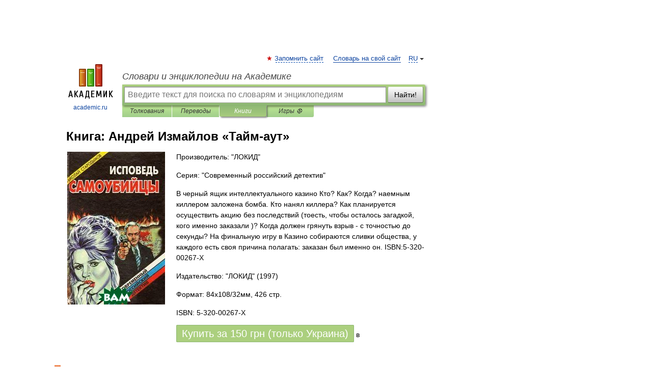

--- FILE ---
content_type: text/html; charset=UTF-8
request_url: https://books.academic.ru/book.nsf/88368006/%D0%A2%D0%B0%D0%B9%D0%BC-%D0%B0%D1%83%D1%82
body_size: 11935
content:
<!DOCTYPE html>
<html lang="ru">
<head>


        <!-- Yandex.Market Widget -->
        <script async src="https://aflt.market.yandex.ru/widget/script/api" type="text/javascript"></script>
        <script type="text/javascript">
            (function (w) {
                function start() {
                    w.removeEventListener("YaMarketAffiliateLoad", start);
                    w.YaMarketAffiliate.createWidget({
                        containerId: "marketWidget",
                        type: "offers",
                        params: {
                            clid: 2300376,
                            metrikaCounterId: 40185884,
                            searchText: "Тайм-аут",
                            themeId: 2,
                        }
                    });
                    w.YaMarketAffiliate.createWidget({
                        containerId: "marketWidget1",
                        type: "models",
                        params: {
                            clid: 2300376,
                            metrikaCounterId: 40185884,
                            searchText: "Тайм-аут",
                            themeId: 4
                        }
                    });
                    w.YaMarketAffiliate.createWidget({
                        containerId: "marketWidget2",
                        type: "models",
                        params: {
                            clid: 2300376,
                            metrikaCounterId: 40185884,
                            searchText: "Тайм-аут",
                            searchType: "also_viewed",
                            themeId: 1
                        }
                    });
                    w.YaMarketAffiliate.createWidget({
                        containerId: "marketWidget3",
                        type: "models",
                        params: {
                            clid: 2300376,
                            metrikaCounterId: 40185884,
                            searchText: "Тайм-аут",
                            searchType: "accessories",
                            themeId: 1
                        }
                    });
                }

                w.YaMarketAffiliate
                    ? start()
                    : w.addEventListener("YaMarketAffiliateLoad", start);
            })(window);
        </script>
        <!-- End Yandex.Market Widget -->

	<meta http-equiv="Content-Type" content="text/html; charset=utf-8" />
	<title>Книга: Андрей Измайлов. Тайм-аут</title>
	<meta name="Description" content="В черный ящик интеллектуального казино Кто? Как? Когда? наемным киллером заложена бомба. Кто нанял киллера? Как планируется осуществить акцию без последствий (тоесть, чтобы осталось загадкой, кого именно заказали )? Когда должен грянуть взрыв - с точностью до секунды? На финальную игру в Казино собираются сливки общества, у каждого есть своя причина полагать: заказан был именно он. ISBN:5-320-00267-X" />
	<!-- type: desktop C: ru  -->
	<meta name="Keywords" content="Книга" />

 
	<!--[if IE]>
	<meta http-equiv="cleartype" content="on" />
	<meta http-equiv="msthemecompatible" content="no"/>
	<![endif]-->

	<meta name="viewport" content="width=device-width, initial-scale=1, minimum-scale=1">

	
    <meta http-equiv='x-dns-prefetch-control' content='on'>
    <link rel="dns-prefetch" href="https://ajax.googleapis.com">
    <link rel="dns-prefetch" href="https://www.googletagservices.com">
    <link rel="dns-prefetch" href="https://www.google-analytics.com">
    <link rel="dns-prefetch" href="https://pagead2.googlesyndication.com">
    <link rel="dns-prefetch" href="https://ajax.googleapis.com">
    <link rel="dns-prefetch" href="https://an.yandex.ru">
    <link rel="dns-prefetch" href="https://mc.yandex.ru">

    <link rel="preload" href="/images/Logo.png"   as="image" >
    <link rel="preload" href="/images/Logo_h.png" as="image" >

	<meta property="og:title" content="Книга: Андрей Измайлов. Тайм-аут" />
	<meta property="og:type" content="article" />
	<meta property="og:url" content="https://books.academic.ru/book.nsf/88368006/%D0%A2%D0%B0%D0%B9%D0%BC-%D0%B0%D1%83%D1%82" />
	<meta property="og:image" content="https://academic.ru/images/Logo_social_ru.png?3" />
	<meta property="og:description" content="В черный ящик интеллектуального казино Кто? Как? Когда? наемным киллером заложена бомба. Кто нанял киллера? Как планируется осуществить акцию без последствий (тоесть, чтобы осталось загадкой, кого именно заказали )? Когда должен грянуть взрыв - с точностью до секунды? На финальную игру в Казино собираются сливки общества, у каждого есть своя причина полагать: заказан был именно он. ISBN:5-320-00267-X" />
	<meta property="og:site_name" content="Словари и энциклопедии на Академике" />
	<link rel="search" type="application/opensearchdescription+xml" title="Словари и энциклопедии на Академике" href="//dic.academic.ru/dicsearch.xml" />
	<meta name="ROBOTS" content="ALL" />
	<link rel="canonical" href="https://books.academic.ru/book.nsf/88368006/%D0%A2%D0%B0%D0%B9%D0%BC-%D0%B0%D1%83%D1%82" />

<!-- d/t desktop  -->

    <script>
      window.CaramelDomain = "academic.ru";
      const caramelJS = document.createElement('script'); 
      caramelJS.src = "https://ads.digitalcaramel.com/caramel.js?ts="+new Date().getTime();
      caramelJS.async = true;
      document.head.appendChild(caramelJS);
    </script>


    <script>window.yaContextCb = window.yaContextCb || [] </script> 
    <script async src="https://yandex.ru/ads/system/context.js"></script>

    
<!-- +++++ ab_flag=1 fa_flag=2 +++++ -->

<style type="text/css">
div.hidden,#sharemenu,div.autosuggest,#contextmenu,#ad_top,#ad_bottom,#ad_right,#ad_top2,#restrictions,#footer ul + div,#TerminsNavigationBar,#top-menu,#lang,#search-tabs,#search-box .translate-lang,#translate-arrow,#dic-query,#logo img.h,#t-direction-head,#langbar,.smm{display:none}p,ul{list-style-type:none;margin:0 0 15px}ul li{margin-bottom:6px}.content ul{list-style-type:disc}*{padding:0;margin:0}html,body{height:100%}body{padding:0;margin:0;color:#000;font:14px Helvetica,Arial,Tahoma,sans-serif;background:#fff;line-height:1.5em}a{color:#0d44a0;text-decoration:none}h1{font-size:24px;margin:0 0 18px}h2{font-size:20px;margin:0 0 14px}h3{font-size:16px;margin:0 0 10px}h1 a,h2 a{color:#454545!important}#page{margin:0 auto}#page{min-height:100%;position:relative;padding-top:105px}#page{width:720px;padding-right:330px}* html #page{height:100%}#header{position:relative;height:122px}#logo{float:left;margin-top:21px;width:125px}#logo a.img{width:90px;margin:0 0 0 16px}#logo a.img.logo-en{margin-left:13px}#logo a{display:block;font-size:12px;text-align:center;word-break:break-all}#site-title{padding-top:35px;margin:0 0 5px 135px}#site-title a{color:#000;font-size:18px;font-style:italic;display:block;font-weight:400}#search-box{margin-left:135px;border-top-right-radius:3px;border-bottom-right-radius:3px;padding:4px;position:relative;background:#abcf7e;min-height:33px}#search-box.dic{background:#896744}#search-box table{border-spacing:0;border-collapse:collapse;width:100%}#search-box table td{padding:0;vertical-align:middle}#search-box table td:first-child{padding-right:3px}#search-box table td:last-child{width:1px}#search-query,#dic-query,.translate-lang{padding:6px;font-size:16px;height:18px;border:1px solid #949494;width:100%;box-sizing:border-box;height:32px;float:none;margin:0;background:white;float:left;border-radius:0!important}#search-button{width:70px;height:32px;text-align:center;border:1px solid #7a8e69;border-radius:3px;background:#e0e0e0}#search-tabs{display:block;margin:0 15px 0 135px;padding:0;list-style-type:none}#search-tabs li{float:left;min-width:70px;max-width:140px;padding:0 15px;height:23px;line-height:23px;background:#bde693;text-align:center;margin-right:1px}#search-box.dic + #search-tabs li{background:#C9A784}#search-tabs li:last-child{border-bottom-right-radius:3px}#search-tabs li a{color:#353535;font-style:italic;font-size:12px;display:block;white-space:nowrap;text-overflow:ellipsis;overflow:hidden}#search-tabs li.active{height:22px;line-height:23px;position:relative;background:#abcf7e;border-bottom-left-radius:3px;border-bottom-right-radius:3px}#search-box.dic + #search-tabs li.active{background:#896744}#search-tabs li.active a{color:white}#content{clear:both;margin:30px 0;padding-left:15px}#content a{text-decoration:underline}#content .breadcrumb{margin-bottom:20px}#search_sublinks,#search_links{margin-bottom:8px;margin-left:-8px}#search_sublinks a,#search_links a{padding:3px 8px 1px;border-radius:2px}#search_sublinks a.active,#search_links a.active{color:#000 !important;background:#bde693;text-decoration:none!important}.term{color:saddlebrown}@media(max-width:767px){.hideForMobile{display:none}#header{height:auto}#page{padding:5px;width:auto}#logo{float:none;width:144px;text-align:left;margin:0;padding-top:5px}#logo a{height:44px;overflow:hidden;text-align:left}#logo img.h{display:initial;width:144px;height:44px}#logo img.v{display:none}#site-title{padding:0;margin:10px 0 5px}#search-box,#search-tabs{clear:both;margin:0;width:auto;padding:4px}#search-box.translate #search-query{width:100%;margin-bottom:4px}#search-box.translate #td-search{overflow:visible;display:table-cell}ul#search-tabs{white-space:nowrap;margin-top:5px;overflow-x:auto;overflow-y:hidden}ul#search-tabs li,ul#search-tabs li.active{background:none!important;box-shadow:none;min-width:0;padding:0 5px;float:none;display:inline-block}ul#search-tabs li a{border-bottom:1px dashed green;font-style:normal;color:green;font-size:16px}ul#search-tabs li.active a{color:black;border-bottom-color:white;font-weight:700}ul#search-tabs li a:hover,ul#search-tabs li.active a:hover{color:black}#content{margin:15px 0}.h250{height:280px;max-height:280px;overflow:hidden;margin:25px 0 25px 0}
}.book_cover{margin-right:10px;padding-right:10px;max-width:200px;max-height:400px}@media (max-width: 767px){#book_partner{display:none}.book_cover{max-width:90%}}</style>

	<link rel="shortcut icon" href="https://academic.ru/favicon.ico" type="image/x-icon" sizes="16x16" />
	<link rel="shortcut icon" href="https://academic.ru/images/icon.ico" type="image/x-icon" sizes="32x32" />
    <link rel="shortcut icon" href="https://academic.ru/images/icon.ico" type="image/x-icon" sizes="48x48" />
    
    <link rel="icon" type="image/png" sizes="16x16" href="/images/Logo_16x16_transparent.png" />
    <link rel="icon" type="image/png" sizes="32x32" href="/images/Logo_32x32_transparent.png" />
    <link rel="icon" type="image/png" sizes="48x48" href="/images/Logo_48x48_transparent.png" />
    <link rel="icon" type="image/png" sizes="64x64" href="/images/Logo_64x64_transparent.png" />
    <link rel="icon" type="image/png" sizes="128x128" href="/images/Logo_128x128_transparent.png" />

    <link rel="apple-touch-icon" sizes="57x57"   href="/images/apple-touch-icon-57x57.png" />
    <link rel="apple-touch-icon" sizes="60x60"   href="/images/apple-touch-icon-60x60.png" />
    <link rel="apple-touch-icon" sizes="72x72"   href="/images/apple-touch-icon-72x72.png" />
    <link rel="apple-touch-icon" sizes="76x76"   href="/images/apple-touch-icon-76x76.png" />
    <link rel="apple-touch-icon" sizes="114x114" href="/images/apple-touch-icon-114x114.png" />
    <link rel="apple-touch-icon" sizes="120x120" href="/images/apple-touch-icon-120x120.png" />
  
    <!-- link rel="mask-icon" href="/images/safari-pinned-tab.svg" color="#5bbad5" -->
    <meta name="msapplication-TileColor" content="#00aba9" />
    <meta name="msapplication-config" content="/images/browserconfig.xml" />
    <meta name="theme-color" content="#ffffff" />

    <meta name="apple-mobile-web-app-capable" content="yes" />
    <meta name="apple-mobile-web-app-status-bar-style" content="black /">


<script type="text/javascript">
  (function(i,s,o,g,r,a,m){i['GoogleAnalyticsObject']=r;i[r]=i[r]||function(){
  (i[r].q=i[r].q||[]).push(arguments)},i[r].l=1*new Date();a=s.createElement(o),
  m=s.getElementsByTagName(o)[0];a.async=1;a.src=g;m.parentNode.insertBefore(a,m)
  })(window,document,'script','//www.google-analytics.com/analytics.js','ga');

  ga('create', 'UA-2754246-1', 'auto');
  ga('require', 'displayfeatures');

  ga('set', 'dimension1', '');
  ga('set', 'dimension2', 'book');
  ga('set', 'dimension3', '1');

  ga('send', 'pageview');

</script>


<script type="text/javascript">
	if(typeof(console) == 'undefined' ) console = {};
	if(typeof(console.log) == 'undefined' ) console.log = function(){};
	if(typeof(console.warn) == 'undefined' ) console.warn = function(){};
	if(typeof(console.error) == 'undefined' ) console.error = function(){};
	if(typeof(console.time) == 'undefined' ) console.time = function(){};
	if(typeof(console.timeEnd) == 'undefined' ) console.timeEnd = function(){};
	Academic = {};
	Academic.sUserLanguage = 'ru';
	Academic.sDomainURL = '';
	Academic.sMainDomainURL = '//dic.academic.ru/';
	Academic.sTranslateDomainURL = '//translate.academic.ru/';
	Academic.deviceType = 'desktop';
		Academic.Lang = {};
	Academic.Lang.sTermNotFound = 'Термин, отвечающий запросу, не найден'; 
</script>


<!--  Вариокуб -->
<script type="text/javascript">
    (function(e, x, pe, r, i, me, nt){
    e[i]=e[i]||function(){(e[i].a=e[i].a||[]).push(arguments)},
    me=x.createElement(pe),me.async=1,me.src=r,nt=x.getElementsByTagName(pe)[0],me.addEventListener("error",function(){function cb(t){t=t[t.length-1],"function"==typeof t&&t({flags:{}})};Array.isArray(e[i].a)&&e[i].a.forEach(cb);e[i]=function(){cb(arguments)}}),nt.parentNode.insertBefore(me,nt)})
    (window, document, "script", "https://abt.s3.yandex.net/expjs/latest/exp.js", "ymab");

    ymab("metrika.70309897", "init"/*, {clientFeatures}, {callback}*/);
    ymab("metrika.70309897", "setConfig", {enableSetYmUid: true});
</script>





</head>
<body>

<div id="ad_top">
<!-- top bnr -->
<div class="banner" style="max-height: 90px; overflow: hidden; display: inline-block;">




<!-- Yandex.RTB R-A-12643772-1 -->
<div id="yandex_rtb_R-A-12643772-1"></div>
<script>
window.yaContextCb.push(() => {
    Ya.Context.AdvManager.render({
        "blockId": "R-A-12643772-1",
        "renderTo": "yandex_rtb_R-A-12643772-1"
    })
})
</script>


</div> <!-- top banner  -->




</div>
	<div id="page"  >








			<div id="header">
				<div id="logo">
					<a href="//academic.ru">
						<img src="//academic.ru/images/Logo.png" class="v" alt="academic.ru" width="88" height="68" />
						<img src="//academic.ru/images/Logo_h.png" class="h" alt="academic.ru" width="144" height="44" />
						<br />
						academic.ru					</a>
				</div>
					<ul id="top-menu">
						<li id="lang">
							<a href="#" class="link">RU</a>

							<ul id="lang-menu">

							<li><a href="//en-academic.com">EN</a></li>
<li><a href="//de-academic.com">DE</a></li>
<li><a href="//es-academic.com">ES</a></li>
<li><a href="//fr-academic.com">FR</a></li>
							</ul>
						</li>
						<!--li><a class="android" href="//dic.academic.ru/android.php">Android версия</a></li-->
						<!--li><a class="apple" href="//dic.academic.ru/apple.php">iPhone/iPad версия</a></li-->
						<li><a class="add-fav link" href="#" onClick="add_favorite(this);">Запомнить сайт</a></li>
						<li><a href="//partners.academic.ru/partner_proposal.php" target="_blank">Словарь на свой сайт</a></li>
						<!--li><a href="#">Форум</a></li-->
					</ul>
					<h2 id="site-title">
						<a href="//academic.ru">Словари и энциклопедии на Академике</a>
					</h2>

					<div id="search-box">
						<form action="/searchall.php" method="get" name="formSearch">

<table><tr><td id="td-search">

							<input type="text" name="SWord" id="search-query" required
							value=""
							title="Введите текст для поиска по словарям и энциклопедиям" placeholder="Введите текст для поиска по словарям и энциклопедиям"
							autocomplete="off">


<div class="translate-lang">
	<select name="from" id="translateFrom">
				<option value="xx">Все языки</option><option value="ru" selected>Русский</option><option value="en">Английский</option><option value="fr">Французский</option><option value="de">Немецкий</option><option value="es">Испанский</option><option disabled>────────</option><option value="sq">Албанский</option><option value="al">Алтайский</option><option value="ar">Арабский</option><option value="an">Арагонский</option><option value="hy">Армянский</option><option value="rp">Арумынский</option><option value="at">Астурийский</option><option value="af">Африкаанс</option><option value="bb">Багобо</option><option value="eu">Баскский</option><option value="ba">Башкирский</option><option value="be">Белорусский</option><option value="bg">Болгарский</option><option value="bu">Бурятский</option><option value="cy">Валлийский</option><option value="wr">Варайский</option><option value="hu">Венгерский</option><option value="vp">Вепсский</option><option value="hs">Верхнелужицкий</option><option value="vi">Вьетнамский</option><option value="ht">Гаитянский</option><option value="el">Греческий</option><option value="ka">Грузинский</option><option value="gn">Гуарани</option><option value="gd">Гэльский</option><option value="da">Датский</option><option value="dl">Долганский</option><option value="pr">Древнерусский язык</option><option value="he">Иврит</option><option value="yi">Идиш</option><option value="in">Ингушский</option><option value="id">Индонезийский</option><option value="ik">Инупиак</option><option value="ga">Ирландский</option><option value="is">Исландский</option><option value="it">Итальянский</option><option value="yo">Йоруба</option><option value="kk">Казахский</option><option value="kc">Карачаевский</option><option value="ca">Каталанский</option><option value="qy">Квенья</option><option value="qu">Кечуа</option><option value="ky">Киргизский</option><option value="zh">Китайский</option><option value="go">Клингонский</option><option value="kv">Коми</option><option value="mm">Коми</option><option value="ko">Корейский</option><option value="cr">Кри</option><option value="ct">Крымскотатарский</option><option value="kp">Кумыкский</option><option value="ku">Курдский</option><option value="km">Кхмерский</option><option value="la">Латинский</option><option value="lv">Латышский</option><option value="ln">Лингала</option><option value="lt">Литовский</option><option value="lb">Люксембургский</option><option value="mu">Майя</option><option value="mk">Македонский</option><option value="ms">Малайский</option><option value="ma">Маньчжурский</option><option value="mi">Маори</option><option value="mj">Марийский</option><option value="mc">Микенский</option><option value="mf">Мокшанский</option><option value="mn">Монгольский</option><option value="nu">Науатль</option><option value="nl">Нидерландский</option><option value="og">Ногайский</option><option value="no">Норвежский</option><option value="oa">Орокский</option><option value="os">Осетинский</option><option value="ot">Османский</option><option value="pi">Пали</option><option value="pm">Папьяменто</option><option value="pa">Пенджабский</option><option value="fa">Персидский</option><option value="pl">Польский</option><option value="pt">Португальский</option><option value="ro">Румынский, Молдавский</option><option value="sa">Санскрит</option><option value="se">Северносаамский</option><option value="sr">Сербский</option><option value="ld">Сефардский</option><option value="sz">Силезский</option><option value="sk">Словацкий</option><option value="sl">Словенский</option><option value="sw">Суахили</option><option value="tl">Тагальский</option><option value="tg">Таджикский</option><option value="th">Тайский</option><option value="tt">Татарский</option><option value="tw">Тви</option><option value="bo">Тибетский</option><option value="tf">Тофаларский</option><option value="tv">Тувинский</option><option value="tr">Турецкий</option><option value="tk">Туркменский</option><option value="ud">Удмуртский</option><option value="uz">Узбекский</option><option value="ug">Уйгурский</option><option value="uk">Украинский</option><option value="ur">Урду</option><option value="uu">Урумский</option><option value="fo">Фарерский</option><option value="fi">Финский</option><option value="hi">Хинди</option><option value="hr">Хорватский</option><option value="cu">Церковнославянский (Старославянский)</option><option value="ke">Черкесский</option><option value="ck">Чероки</option><option value="ce">Чеченский</option><option value="cs">Чешский</option><option value="cv">Чувашский</option><option value="cn">Шайенского</option><option value="sv">Шведский</option><option value="cj">Шорский</option><option value="sx">Шумерский</option><option value="ev">Эвенкийский</option><option value="gw">Эльзасский</option><option value="mv">Эрзянский</option><option value="eo">Эсперанто</option><option value="et">Эстонский</option><option value="ya">Юпийский</option><option value="sh">Якутский</option><option value="ja">Японский</option>	</select>
</div>
<div id="translate-arrow"><a>&nbsp;</a></div>
<div class="translate-lang">
	<select name="to" id="translateOf">
				<option value="xx" selected>Все языки</option><option value="ru">Русский</option><option value="en">Английский</option><option value="fr">Французский</option><option value="de">Немецкий</option><option value="es">Испанский</option><option disabled>────────</option><option value="av">Аварский</option><option value="ad">Адыгейский</option><option value="az">Азербайджанский</option><option value="ai">Айнский язык</option><option value="al">Алтайский</option><option value="ar">Арабский</option><option value="hy">Армянский</option><option value="eu">Баскский</option><option value="ba">Башкирский</option><option value="be">Белорусский</option><option value="hu">Венгерский</option><option value="vp">Вепсский</option><option value="vd">Водский</option><option value="el">Греческий</option><option value="da">Датский</option><option value="he">Иврит</option><option value="yi">Идиш</option><option value="iz">Ижорский</option><option value="in">Ингушский</option><option value="id">Индонезийский</option><option value="is">Исландский</option><option value="it">Итальянский</option><option value="kk">Казахский</option><option value="kc">Карачаевский</option><option value="zh">Китайский</option><option value="kv">Коми</option><option value="ct">Крымскотатарский</option><option value="kp">Кумыкский</option><option value="la">Латинский</option><option value="lv">Латышский</option><option value="lt">Литовский</option><option value="mj">Марийский</option><option value="mf">Мокшанский</option><option value="mn">Монгольский</option><option value="nl">Нидерландский</option><option value="no">Норвежский</option><option value="os">Осетинский</option><option value="fa">Персидский</option><option value="pl">Польский</option><option value="pt">Португальский</option><option value="sk">Словацкий</option><option value="sl">Словенский</option><option value="sw">Суахили</option><option value="tg">Таджикский</option><option value="th">Тайский</option><option value="tt">Татарский</option><option value="tr">Турецкий</option><option value="tk">Туркменский</option><option value="ud">Удмуртский</option><option value="uz">Узбекский</option><option value="ug">Уйгурский</option><option value="uk">Украинский</option><option value="uu">Урумский</option><option value="fi">Финский</option><option value="cu">Церковнославянский (Старославянский)</option><option value="ce">Чеченский</option><option value="cs">Чешский</option><option value="cv">Чувашский</option><option value="sv">Шведский</option><option value="cj">Шорский</option><option value="ev">Эвенкийский</option><option value="mv">Эрзянский</option><option value="eo">Эсперанто</option><option value="et">Эстонский</option><option value="sh">Якутский</option><option value="ja">Японский</option>	</select>
</div>
<input type="hidden" name="did" id="did-field" value="" />
<input type="hidden" id="search-type" name="stype" value="10" />

</td><td>

							<button id="search-button">Найти!</button>

</td></tr></table>

						</form>

						<input type="text" name="dic_query" id="dic-query"
						title="Интерактивное оглавление. Вводите нужный Вам термин" placeholder="Интерактивное оглавление. Вводите нужный Вам термин"
						autocomplete="off" >


					</div>
				  <ul id="search-tabs">
    <li data-search-type="0" id="interpretations" ><a href="#" onclick="return false;">Толкования</a></li>
    <li data-search-type="1"  id="translations" ><a href="#" onclick="return false;">Переводы</a></li>
    <li data-search-type="10" id="books"        class="active"    ><a href="#" onclick="return false;">Книги       </a></li>
    <li data-search-type="88" id="games"            ><a href="https://games.academic.ru" title="Бесплатные игры" >Игры ⚽</a></li>
  </ul>
				</div>

	
<div id="ad_top2"></div>	
			<div id="content">

				<div class="content" itemscope itemtype="//data-vocabulary.org/Product">
				<div itemscope itemtype="//data-vocabulary.org/Breadcrumb">

				</div>
					<meta itemprop="category" content="Media > Books" />
					<meta itemprop="identifier" content="isbn:5-320-00267-X" />
					<div class="title">
						<h1 style="margin-top:10px"><span itemprop="title">Книга: </span><span itemprop="name">Андрей Измайлов &#171;Тайм-аут&#187;</span></h1>
					</div>
<table width="100%" cellpadding="2">
<tr><td width="20%" valign="top">
<img src="http://ws.bambook.com/book1/images/zuz_1000727161.jpg" border=0 align="left" class="book_cover" alt="Тайм-аут"/>
</td>
<td valign="top" style="text-align:left;">
<p align="left">Производитель: "ЛОКИД"</p>
<p align="left">Серия: "Современный российский детектив"</p>
<p itemprop="description">В черный ящик интеллектуального казино Кто? Как? Когда? наемным киллером заложена бомба. Кто нанял киллера? Как планируется осуществить акцию без последствий (тоесть, чтобы осталось загадкой, кого именно заказали )? Когда должен грянуть взрыв - с точностью до секунды? На финальную игру в Казино собираются сливки общества, у каждого есть своя причина полагать: заказан был именно он. ISBN:5-320-00267-X</p>
<p><span itemprop="brand">Издательство: "ЛОКИД"</span> (1997)</p>
<p>Формат: 84x108/32мм, 426 стр. </p>
<p itemprop="offerDetails" itemscope itemtype="//data-vocabulary.org/Offer">
<span itemprop="identifier" content="isbn:5-320-00267-X">
<p>ISBN: 5-320-00267-X</p>
<p><a class="big_green" rel="nofollow" href="//dic.academic.ru/jump.php?t=7379cba2&amp;j=%2Fad.admitad.com%2Fg%2Fy2it1rrahs75e351e99e92f8c08e49%2F%3Fi%3D5%26f_id%3D14394%26ulp%3Dhttps%253A%252F%252Fwww.bambook.com%252Fbook%252Frus%252Ftaym-aut-345172" target="_blank">Купить за <span itemprop="price" content="150">150</span> <span itemprop="currency" content="UAH">грн (только Украина)</span></a> <span>в </span></p>
</span><div></div>
</p>
</td></tr>
</table>
<div id="book_partner"><script type="text/topadvert">
          load_event: page_load
          feed_id: 11060
      pattern_id: 7291
      book_author: Андрей Измайлов
      book_name: Тайм-аут
      </script><script type="text/javascript" charset="utf-8" defer="defer" async="async" src="//loader.adrelayer.com/load.js"></script></div>


					<div class="other-info">
<div class="holder"><h3 class="dictionary">Другие книги автора:</h3>
<table cellspacing="0" id="booktable"><thead><tr><th>Книга</th><th>Описание</th><th class="hideForMobile">Год</th><th class="hideForMobile">Цена</th><th class="hideForMobile">Тип книги</th></tr></thead><tbody>
<tr><td><a href="//books.academic.ru/book.nsf/60546622/%D0%A7%D0%B0%D1%81+%D1%82%D1%80%D0%B5%D1%84">Час треф</a></td><td>Роман из двух частей Андрея Измайлова "Час треф" - злободневное, острое и в то же время художественное&#8230; — АО "Интероко",  (формат: 84x108/32, 306 стр.) <span class="src2">Б. Стругацкий рекомендует</span>   <a href="//books.academic.ru/book.nsf/60546622/%D0%A7%D0%B0%D1%81+%D1%82%D1%80%D0%B5%D1%84">Подробнее...</a></td><td class="year hideForMobile">1993</td><td class="price hideForMobile">20</td><td class="hideForMobile">бумажная книга</td></tr>
<tr><td><a href="//books.academic.ru/book.nsf/60532279/%D0%9F%D0%BE%D0%BA%D1%80%D0%BE%D0%B2%D0%B8%D1%82%D0%B5%D0%BB%D1%8C">Покровитель</a></td><td>Новый роман известного петербургского автора посвящен... всему! Жанр мениппеи, в котором он написан&#8230; — Локид,  (формат: 84x108/32, 512 стр.) <span class="src2">Белый лебедь</span>   <a href="//books.academic.ru/book.nsf/60532279/%D0%9F%D0%BE%D0%BA%D1%80%D0%BE%D0%B2%D0%B8%D1%82%D0%B5%D0%BB%D1%8C">Подробнее...</a></td><td class="year hideForMobile">1996</td><td class="price hideForMobile">120</td><td class="hideForMobile">бумажная книга</td></tr>
<tr><td><a href="//books.academic.ru/book.nsf/60511629/%D0%A7%D0%B0%D1%81+%D1%82%D1%80%D0%B5%D1%84">Час треф</a></td><td>Дилогия Андрея Измайлова "Час треф" - злободневное, острое и в то же время художественное произведение. Речь в&#8230; — АО "Интероко",  (формат: 84x108/32, 304 стр.) <span class="src2">Б. Стругацкий рекомендует</span>   <a href="//books.academic.ru/book.nsf/60511629/%D0%A7%D0%B0%D1%81+%D1%82%D1%80%D0%B5%D1%84">Подробнее...</a></td><td class="year hideForMobile">1993</td><td class="price hideForMobile">50</td><td class="hideForMobile">бумажная книга</td></tr>
<tr><td><a href="//books.academic.ru/book.nsf/60506792/%D0%91%D0%BE%D0%B9+%D1%81+%D1%82%D0%B5%D0%BD%D1%8C%D1%8E">Бой с тенью</a></td><td>Его воспитала Бригада. Но Артем Колчин выбрал свой путь: он стал боксером. Теперь Артем-претендент на&#8230; — Ред Фиш,  (формат: 75x100/32, 400 стр.) <span class="src2">Смотрим фильм - читаем книгу</span>   <a href="//books.academic.ru/book.nsf/60506792/%D0%91%D0%BE%D0%B9+%D1%81+%D1%82%D0%B5%D0%BD%D1%8C%D1%8E">Подробнее...</a></td><td class="year hideForMobile">2005</td><td class="price hideForMobile">90</td><td class="hideForMobile">бумажная книга</td></tr>
<tr><td><a href="//books.academic.ru/book.nsf/60506727/%D0%9E%D1%85%D0%BE%D1%82%D0%BD%D0%B8%D0%BA">Охотник</a></td><td>Сначала была несправедливость. Судебная ошибка. Преступление, вину за которое возложили на невиновного. И&#8230; — Амфора,  (формат: 84x108/32, 624 стр.) <span class="src2">Смотрим фильм - читаем книгу</span>   <a href="//books.academic.ru/book.nsf/60506727/%D0%9E%D1%85%D0%BE%D1%82%D0%BD%D0%B8%D0%BA">Подробнее...</a></td><td class="year hideForMobile">2006</td><td class="price hideForMobile">90</td><td class="hideForMobile">бумажная книга</td></tr>
<tr><td><a href="//books.academic.ru/book.nsf/60506721/%D0%96%D0%BC%D1%83%D1%80%D0%BA%D0%B8">Жмурки</a></td><td>90-е годы XX века. Россия. Эпоха стрелок, малиновых пиджаков и "шестисотых" . Мы оставили это время позади и&#8230; — Ред Фиш, Амфора,  (формат: 75x100/32, 336 стр.) <span class="src2">Смотрим фильм - читаем книгу</span>   <a href="//books.academic.ru/book.nsf/60506721/%D0%96%D0%BC%D1%83%D1%80%D0%BA%D0%B8">Подробнее...</a></td><td class="year hideForMobile">2005</td><td class="price hideForMobile">90</td><td class="hideForMobile">бумажная книга</td></tr>
<tr><td><a href="//books.academic.ru/book.nsf/60433833/%D0%A4%D0%BE%D1%80%D1%81-%D0%BC%D0%B0%D0%B6%D0%BE%D1%80+-+%D0%BD%D0%B0%D0%B2%D1%81%D0%B5%D0%B3%D0%B4%D0%B0%21">Форс-мажор - навсегда!</a></td><td>Капитан питерского ОМОНа Артем Токмарев слишком давно не был дома. Брошенный на растерзание своре чеченских&#8230; — Эксмо-Пресс,  (формат: 60x90/16, 464 стр.) <span class="src2">Черная кошка</span>   <a href="//books.academic.ru/book.nsf/60433833/%D0%A4%D0%BE%D1%80%D1%81-%D0%BC%D0%B0%D0%B6%D0%BE%D1%80+-+%D0%BD%D0%B0%D0%B2%D1%81%D0%B5%D0%B3%D0%B4%D0%B0%21">Подробнее...</a></td><td class="year hideForMobile">1998</td><td class="price hideForMobile">100</td><td class="hideForMobile">бумажная книга</td></tr>
<tr><td><a href="//books.academic.ru/book.nsf/60433595/%D0%91%D0%B5%D0%BB%D1%8B%D0%B9+%D1%84%D0%B5%D1%80%D0%B7%D1%8C">Белый ферзь</a></td><td>Мы живем в такое время и в такой стране, где с человеком может случиться абсолютно все. Идешь по улице - и тебя&#8230; — Азбука-Терра,  (формат: 84x108/32, 512 стр.) <span class="src2">Азбука-Детектив</span>   <a href="//books.academic.ru/book.nsf/60433595/%D0%91%D0%B5%D0%BB%D1%8B%D0%B9+%D1%84%D0%B5%D1%80%D0%B7%D1%8C">Подробнее...</a></td><td class="year hideForMobile">1997</td><td class="price hideForMobile">100</td><td class="hideForMobile">бумажная книга</td></tr>
<tr><td><a href="//books.academic.ru/book.nsf/60432538/%D0%A4%D0%BE%D1%80%D1%81-%D0%BC%D0%B0%D0%B6%D0%BE%D1%80+-+%D0%BD%D0%B0%D0%B2%D1%81%D0%B5%D0%B3%D0%B4%D0%B0%21">Форс-мажор - навсегда!</a></td><td>Капитан питерского ОМОНа Артем Токмарев слишком давно не был дома. Брошенный на растерзание своре чеченских&#8230; — Эксмо-Пресс,  (формат: 60x90/16, 464 стр.) <span class="src2">Черная кошка</span>   <a href="//books.academic.ru/book.nsf/60432538/%D0%A4%D0%BE%D1%80%D1%81-%D0%BC%D0%B0%D0%B6%D0%BE%D1%80+-+%D0%BD%D0%B0%D0%B2%D1%81%D0%B5%D0%B3%D0%B4%D0%B0%21">Подробнее...</a></td><td class="year hideForMobile">1998</td><td class="price hideForMobile">110</td><td class="hideForMobile">бумажная книга</td></tr>
<tr><td><a href="//books.academic.ru/book.nsf/60431420/%D0%92%D1%80%D0%B5%D0%BC%D1%8F+%D0%BF%D0%BB%D0%B0%D1%82%D0%B8%D1%82%D1%8C">Время платить</a></td><td>Андрея Измайлова не надо представлять читающей публике. Мастер отечественного триллера, виртуоз&#8230; — Локид,  (формат: 84x108/32, 446 стр.) <span class="src2">Белый лебедь</span>   <a href="//books.academic.ru/book.nsf/60431420/%D0%92%D1%80%D0%B5%D0%BC%D1%8F+%D0%BF%D0%BB%D0%B0%D1%82%D0%B8%D1%82%D1%8C">Подробнее...</a></td><td class="year hideForMobile">1996</td><td class="price hideForMobile">30</td><td class="hideForMobile">бумажная книга</td></tr>
<tr><td><a href="//books.academic.ru/book.nsf/60431109/%D0%A7%D0%B0%D1%81+%D1%82%D1%80%D0%B5%D1%84">Час треф</a></td><td>В наши лихие времена не всякому под силу нырнуть с головой в мир бизнеса. Но немало находится отважных мужчин&#8230; — Локид,  (формат: 84x108/32, 328 стр.) <span class="src2">Белый лебедь</span>   <a href="//books.academic.ru/book.nsf/60431109/%D0%A7%D0%B0%D1%81+%D1%82%D1%80%D0%B5%D1%84">Подробнее...</a></td><td class="year hideForMobile">1996</td><td class="price hideForMobile">60</td><td class="hideForMobile">бумажная книга</td></tr>
<tr><td><a href="//books.academic.ru/book.nsf/60430869/%D0%A2%D1%80%D1%8E%D0%BA%D0%B0%D1%87">Трюкач</a></td><td>Там, где крутятся большие деньги, идет своя игре, а нынешняя жизнь богаче представлений о ней людей&#8230; — Вагриус,  (формат: 60x90/16, 430 стр.)    <a href="//books.academic.ru/book.nsf/60430869/%D0%A2%D1%80%D1%8E%D0%BA%D0%B0%D1%87">Подробнее...</a></td><td class="year hideForMobile">2001</td><td class="price hideForMobile">60</td><td class="hideForMobile">бумажная книга</td></tr>
<tr><td><a href="//books.academic.ru/book.nsf/60430205/%D0%A2%D0%B0%D0%B9%D0%BC-%D0%B0%D1%83%D1%82">Тайм-аут</a></td><td>Употребление термина "игра" по отношению даже к таким трагическим формам поведения, как самоубийство&#8230; — Астрель-СПб, АСТ,  (формат: 84x108/32, 336 стр.) <span class="src2">Убойно Смешной Детектив</span>   <a href="//books.academic.ru/book.nsf/60430205/%D0%A2%D0%B0%D0%B9%D0%BC-%D0%B0%D1%83%D1%82">Подробнее...</a></td><td class="year hideForMobile">2006</td><td class="price hideForMobile">120</td><td class="hideForMobile">бумажная книга</td></tr>
<tr><td><a href="//books.academic.ru/book.nsf/60428107/%D0%92%D1%80%D0%B5%D0%BC%D1%8F+%D0%BD%D0%B5%D0%BD%D0%B0%D0%B2%D0%B8%D0%B4%D0%B5%D1%82%D1%8C">Время ненавидеть</a></td><td>В книгу входят три остросюжетных боевика: "Время ненавидеть", "И ни в чем себе не отказывай", "Эффект плацебо"&#8230; — ТЕКС,  (формат: 84x108/32, 464 стр.) <span class="src2">Супербоевик</span>   <a href="//books.academic.ru/book.nsf/60428107/%D0%92%D1%80%D0%B5%D0%BC%D1%8F+%D0%BD%D0%B5%D0%BD%D0%B0%D0%B2%D0%B8%D0%B4%D0%B5%D1%82%D1%8C">Подробнее...</a></td><td class="year hideForMobile">1994</td><td class="price hideForMobile">80</td><td class="hideForMobile">бумажная книга</td></tr>
<tr><td><a href="//books.academic.ru/book.nsf/60427574/%D0%A2%D1%80%D1%8E%D0%BA%D0%B0%D1%87">Трюкач</a></td><td>"Трюкач" - книга мастера отечественного остросюжетного романа Андрея Измайлова. Каскадер, решившийся&#8230; — ТЕКС,  (формат: 84x108/32, 480 стр.)    <a href="//books.academic.ru/book.nsf/60427574/%D0%A2%D1%80%D1%8E%D0%BA%D0%B0%D1%87">Подробнее...</a></td><td class="year hideForMobile">1994</td><td class="price hideForMobile">30</td><td class="hideForMobile">бумажная книга</td></tr>


</tbody></table></div>
						<div class="holder">
							<h3 class="dictionary">См. также в других словарях:</h3>
							<ul class="terms-list">
<li><p><strong><a href="//lopatin.academic.ru/142653/%D1%82%D0%B0%D0%B9%D0%BC-%D0%B0%D1%83%D1%82">тайм-аут</a></strong> — тайм аут, а … &nbsp; <span class="src2">Русский орфографический словарь</span></p></li>
<li><p><strong><a href="//dic.academic.ru/dic.nsf/es/56192/%D1%82%D0%B0%D0%B9%D0%BC">тайм-аут</a></strong> — а; м. [англ. time out] 1. Спорт. Перерыв в спортивной игре, матче (для отдыха игроков, по требованию тренера и т.п.). Тренер взял тайм аут. 2. Перерыв, временное прекращение работы, деятельности, занятия. Тайм аут в политической карьере. Тайм аут … &nbsp; <span class="src2">Энциклопедический словарь</span></p></li>
<li><p><strong><a href="//dic.academic.ru/dic.nsf/ruwiki/1249251">Тайм-аут</a></strong> — «Тайм Аут»&#160; советская и российская рок группа, основанная в 1987 году. Тайм аут&#160; перерыв. Тайм аут&#160; перерыв в спортивных играх. Тайм аут (телекоммуникации) Time Out журнал … &nbsp; <span class="src2">Википедия</span></p></li>
<li><p><strong><a href="//dic.academic.ru/dic.nsf/dic_fwords/35296/%D0%A2%D0%90%D0%99%D0%9C">ТАЙМ-АУТ</a></strong> — [англ. time out] спорт. в некоторых играх: предусмотренный правилами перерыв в игре по просьбе команды или ее тренера. Словарь иностранных слов. Комлев Н.Г., 2006. тайм аут (англ. time ont) в спортивных играх (напр., в баскетболе) перерыв в игре&#8230; … &nbsp; <span class="src2">Словарь иностранных слов русского языка</span></p></li>
<li><p><strong><a href="//dic.academic.ru/dic.nsf/ogegova/238710">ТАЙМ-АУТ</a></strong> — ТАЙМ АУТ, тайм аута, муж. Полагающийся по правилам спортивной игры кратковременный перерыв по просьбе игрока, тренера. Взять тайм аут. Толковый словарь Ожегова. С.И. Ожегов, Н.Ю. Шведова. 1949 1992 … &nbsp; <span class="src2">Толковый словарь Ожегова</span></p></li>
<li><p><strong><a href="//dic.academic.ru/dic.nsf/enc_cinema/18438/%D0%A2%D0%90%D0%99%D0%9C">ТАЙМ-АУТ</a></strong> — (L emploi du temps), Италия, 2001. Драма. Венсан проводит будни в командировках, а в выходные делится далекими от реальной жизни подробностями своих поездок с любимой женой Мюриель и тремя детьми. Но работа Венсана фикция. Он просто не решился&#8230; … &nbsp; <span class="src2">Энциклопедия кино</span></p></li>
							</ul>
						</div>
					</div>



				</div>



			</div>
  
<div id="ad_bottom">

</div>

	<div id="footer">
		<div id="liveinternet">
            <!--LiveInternet counter--><a href="https://www.liveinternet.ru/click;academic"
            target="_blank"><img id="licntC2FD" width="31" height="31" style="border:0" 
            title="LiveInternet"
            src="[data-uri]"
            alt=""/></a><script>(function(d,s){d.getElementById("licntC2FD").src=
            "https://counter.yadro.ru/hit;academic?t44.6;r"+escape(d.referrer)+
            ((typeof(s)=="undefined")?"":";s"+s.width+"*"+s.height+"*"+
            (s.colorDepth?s.colorDepth:s.pixelDepth))+";u"+escape(d.URL)+
            ";h"+escape(d.title.substring(0,150))+";"+Math.random()})
            (document,screen)</script><!--/LiveInternet-->
		</div>


      <div id="restrictions">18+</div>


				&copy; Академик, 2000-2026
<ul>
			<li>
				Обратная связь:
				<a id="m_s" href="#">Техподдержка</a>,
				<a id="m_a" href="#">Реклама на сайте</a>
			</li>
</ul>

<br/>
<ul>
			<li>
        <a href="https://tournavigator.pro/" target="_blank">&#128099; Путешествия</a>
			</li>
</ul>
<div>


			<a href="//partners.academic.ru/partner_proposal.php">Экспорт словарей на сайты</a>, сделанные на PHP, <div class="img joom"></div> Joomla, <div class="img drp"></div> Drupal, <div class="img wp"></div> WordPress, MODx.
</div>

	</div>


		<div id="contextmenu">
		<ul id="context-actions">
		  <li><a data-in="masha">Пометить текст и поделиться</a></li>
		  <li class="separator"></li>
		  <!--li><a data-in="dic">Искать в этом же словаре</a></li-->
		  <!--li><a data-in="synonyms">Искать синонимы</a></li-->
		  <li><a data-in="academic">Искать во всех словарях</a></li>
		  <li><a data-in="translate">Искать в переводах</a></li>
		  <li><a data-in="internet">Искать в Интернете</a></li>
		  <!--li><a data-in="category">Искать в этой же категории</a></li-->
		</ul>
		<ul id="context-suggestions">
		</ul>
		</div>

		<div id="sharemenu" style="top: 1075px; left: 240px;">
			<h3>Поделиться ссылкой на выделенное</h3>
			<ul class="smm">
  <li class="vk"><a onClick="share('vk'); return false;" href="#"></a></li>
  <li class="ok"><a onClick="share('ok'); return false;" href="#"></a></li>
  <li class="fb"><a onClick="share('fb'); return false;" href="#"></a></li>
  <li class="tw"><a onClick="share('tw'); return false;" href="#"></a></li>
  <li class="gplus"><a onClick="share('g+'); return false;" href="#"></a></li>
  <li class="mailru"><a onClick="share('mail.ru'); return false;" href="#"></a></li>
  <li class="lj"><a onClick="share('lj'); return false;" href="#"></a></li>
  <li class="li"><a onClick="share('li'); return false;" href="#"></a></li>
</ul>
			<div id="share-basement">
				<h5>Прямая ссылка:</h5>
				<a href="" id="share-directlink">
					…
				</a>
				<small>
					Нажмите правой клавишей мыши и выберите «Копировать ссылку»				</small>
			</div>
		</div>

	

	<script async src="/js/academic.min.js?150324" type="text/javascript"></script>



<div id="ad_right">

<script async src="https://ad.mail.ru/static/ads-async.js"></script>
<ins class="mrg-tag" style="display:inline-block;text-decoration: none;" data-ad-client="ad-860730" data-ad-slot="860730"></ins>  
<script>(MRGtag = window.MRGtag || []).push({})</script><div class="banner sticky">
  <div class="ACD_MIDR_300c_test">
<!--  Временно, для теста  -->

<div caramel-id="01j78m1mtc0s4v1w086tt6jgcp"></div>





</div>
</div>

</div>


</div>


<br/><br/><br/><br/><br/><br/>

<!-- Yandex.Metrika counter -->
<script type="text/javascript" >
   (function(m,e,t,r,i,k,a){m[i]=m[i]||function(){(m[i].a=m[i].a||[]).push(arguments)};
   m[i].l=1*new Date();k=e.createElement(t),a=e.getElementsByTagName(t)[0],k.async=1,k.src=r,a.parentNode.insertBefore(k,a)})
   (window, document, "script", "https://mc.yandex.ru/metrika/tag.js", "ym");

   ym(70309897, "init", {
        clickmap:false,
        trackLinks:true,
        accurateTrackBounce:false
   });
</script>
<noscript><div><img src="https://mc.yandex.ru/watch/70309897" style="position:absolute; left:-9999px;" alt="" /></div></noscript>
<!-- /Yandex.Metrika counter -->


<!-- Begin comScore Tag -->
<script>
  var _comscore = _comscore || [];
  _comscore.push({ c1: "2", c2: "23600742" });
  (function() {
    var s = document.createElement("script"), el = document.getElementsByTagName("script")[0]; s.async = true;
    s.src = (document.location.protocol == "https:" ? "https://sb" : "http://b") + ".scorecardresearch.com/beacon.js";
    el.parentNode.insertBefore(s, el);
  })();
</script>
<noscript>
  <img src="//b.scorecardresearch.com/p?c1=2&c2=23600742&cv=2.0&cj=1" />
</noscript>
<!-- End comScore Tag -->



<!-- Floorad (desk) от DC -->
<div caramel-id="01j9h9etzbb3r1y5k6k9gvrkxs"></div>



</body>
  <link rel="stylesheet" href="/css/academic_v2.css?20210501a" type="text/css" />
  <link rel="stylesheet" href="/css/mobile-menu.css?20190810" type="text/css" />
 

</html>



--- FILE ---
content_type: text/html; charset=utf-8
request_url: https://aflt.market.yandex.ru/widgets/service?appVersion=4e3c53b3d5b5ecec91b93b9c3c0637f348aa0ce5
body_size: 491
content:

        <!DOCTYPE html>
        <html>
            <head>
                <title>Виджеты, сервисная страница!</title>

                <script type="text/javascript" src="https://yastatic.net/s3/market-static/affiliate/2393a198fd495f7235c2.js" nonce="MyX+lPGm5cbHinLtECE0/w=="></script>

                <script type="text/javascript" nonce="MyX+lPGm5cbHinLtECE0/w==">
                    window.init({"browserslistEnv":"legacy","page":{"id":"affiliate-widgets:service"},"request":{"id":"1767302199751\u002F581f01b0a2733f64c9b4d31b5a470600\u002F1"},"metrikaCounterParams":{"id":45411513,"clickmap":true,"trackLinks":true,"accurateTrackBounce":true}});
                </script>
            </head>
        </html>
    